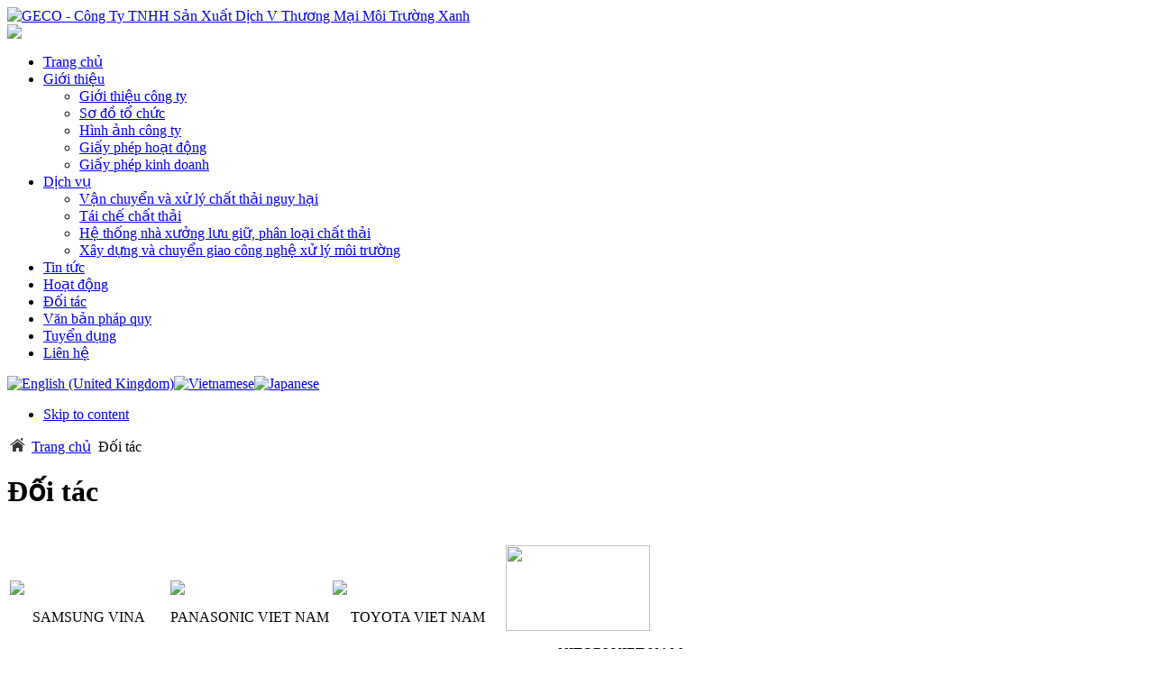

--- FILE ---
content_type: text/html; charset=utf-8
request_url: https://geco.vn/doi-tac.html?format=html&lang=vi
body_size: 4430
content:

<!DOCTYPE html PUBLIC "-//W3C//DTD XHTML 1.0 Transitional//EN" "http://www.w3.org/TR/xhtml1/DTD/xhtml1-transitional.dtd">

<html xmlns="http://www.w3.org/1999/xhtml" xml:lang="vi-vn" lang="vi-vn">

<head>
  <base href="https://geco.vn/doi-tac.html" />
  <meta http-equiv="content-type" content="text/html; charset=utf-8" />
  <meta name="robots" content="index, follow" />
  <meta name="keywords" content="GECO - Công Ty TNHH Sản Xuất Dịch Vụ Thương Mại Môi Trường Xanh, moi truong xanh Hai Duong, geco" />
  <meta name="title" content="Đối tác" />
  <meta name="author" content="Administrator" />
  <meta name="description" content="GECO - Công Ty TNHH Sản Xuất Dịch Vụ Thương Mại Môi Trường Xanh, Công ty Môi Trường Xanh Hải Dương" />
  <meta name="generator" content="Joomla! 1.5 - Open Source Content Management" />
  <title>Đối tác</title>
  <link rel="stylesheet" href="/plugins/content/plg_imagesized/css/style.css" type="text/css" />
  <link rel="stylesheet" href="/media/plg_content_relatedthumbarticles/vertical/vertical.css" type="text/css" />
  <link rel="stylesheet" href="/modules/mod_jflanguageselection/tmpl/mod_jflanguageselection.css" type="text/css" />
  <script type="text/javascript" src="/media/system/js/mootools.js"></script>
  <script type="text/javascript" src="/media/system/js/caption.js"></script>


<link rel="stylesheet" href="https://geco.vn/templates/system/css/system.css" type="text/css" />
<link rel="stylesheet" href="https://geco.vn/templates/system/css/general.css" type="text/css" />
<link rel="stylesheet" href="https://geco.vn/templates/default/css/addons.css" type="text/css" />
<link rel="stylesheet" href="https://geco.vn/templates/default/css/layout.css" type="text/css" />
<link rel="stylesheet" href="https://geco.vn/templates/default/css/template.css" type="text/css" />
<link rel="stylesheet" href="https://geco.vn/templates/default/css/typo.css" type="text/css" />
<link rel="stylesheet" href="https://geco.vn/templates/default/css/ja.vm.css" type="text/css" />

<!--[if IE]>
<link rel="stylesheet" href="https://geco.vn/templates/default/css/ie.css" type="text/css" />
<![endif]-->

<!--[if lt IE 7.0]>
<link rel="stylesheet" href="https://geco.vn/templates/default/css/ie7minus.css" type="text/css" />
<![endif]-->

<!--[if IE 7.0]>
<style>
.clearfix { display: inline-block; } /* IE7xhtml*/
</style>
<![endif]-->

<script type="text/javascript">
var siteurl='https://geco.vn/';
var tmplurl='https://geco.vn/templates/default';
</script>

<script language="javascript" type="text/javascript" src="https://geco.vn/templates/default/js/ja.script.js"></script>
<script language="javascript" type="text/javascript" src="https://geco.vn/templates/default/js/ja.ddmod.js"></script>
<script language="javascript" type="text/javascript" src="https://geco.vn/templates/default/js/tab.js"></script>

<link href="https://geco.vn/templates/default/css/menu/css.css" rel="stylesheet" type="text/css" /><script src="https://geco.vn/templates/default/js/menu/css.js" language="javascript" type="text/javascript"></script>
<link href="https://geco.vn/templates/default/css/colors/default.css" rel="stylesheet" type="text/css" />





</head>

<body id="bd" class="fs4 Moz">

<div id="ja-wrapper">
	<a name="Top" id="Top"></a>

	<!-- HEADER -->
	<div id="ja-header" class="wrap">
<div class="main">
<div class="inner clearfix">


	    <div class="logo">
        <a href="https://geco.vn/" title="GECO - Công Ty TNHH Sản Xuất Dịch V Thương Mại Môi Trường Xanh"><img src="https://geco.vn/images/logo.png" alt="GECO - Công Ty TNHH Sản Xuất Dịch V Thương Mại Môi Trường Xanh"/></a>
    </div>
		
    	<div id="ja_header_bg">
		<div class="bg_header"><img src="/images/new header.png" border="0" /></div>
	</div>
	    
        
	
	<!-- MAIN NAVIGATION -->
	<div id="ja-mainnav">
	<div class="inner clearfix">
		<ul id="ja-cssmenu" class="clearfix">
<li class="active"><a href="https://geco.vn/" class="menu-item0 first-item" id="menu1" title="Trang chủ"><span class="menu-title">Trang chủ</span></a></li> 
<li class="havechild menu-item1"><a href="/vi/gioi-thieu.html" class="menu-item1 haschild" id="menu2" title="Giới thiệu"><span class="menu-title">Giới thiệu</span></a><ul><li class="active"><a href="/vi/gioi-thieu/gioi-thieu-cong-ty.html" class=" first-item" id="menu20" title="Giới thiệu công ty"><span class="menu-title">Giới thiệu công ty</span></a></li> 
<li ><a href="/vi/gioi-thieu/so-do-to-chuc.html"  id="menu23" title="Sơ đồ tổ chức"><span class="menu-title">Sơ đồ tổ chức</span></a></li> 
<li ><a href="/vi/gioi-thieu/hinh-anh-cong-ty.html"  id="menu24" title="Hình ảnh công ty"><span class="menu-title">Hình ảnh công ty</span></a></li> 
<li ><a href="/vi/gioi-thieu/giay-phep-hoat-dong.html"  id="menu25" title="Giấy phép hoạt động"><span class="menu-title">Giấy phép hoạt động</span></a></li> 
<li class="active"><a href="/vi/gioi-thieu/giay-phep-kinh-doanh.html" class=" last-item" id="menu26" title="Giấy phép kinh doanh"><span class="menu-title">Giấy phép kinh doanh</span></a></li> 
</ul></li> 
<li class="havechild menu-item2"><a href="/vi/dich-vu.html" class="menu-item2 haschild" id="menu3" title="Dịch vụ"><span class="menu-title">Dịch vụ</span></a><ul><li class="active"><a href="/vi/dich-vu/van-chuyen-va-xu-ly-chat-thai-nguy-hai.html" class=" first-item" id="menu8" title="Vận chuyển và xử lý chất thải nguy hại"><span class="menu-title">Vận chuyển và xử lý chất thải nguy hại</span></a></li> 
<li ><a href="/vi/dich-vu/tai-che-chat-thai.html"  id="menu9" title="Tái chế chất thải"><span class="menu-title">Tái chế chất thải</span></a></li> 
<li ><a href="/vi/dich-vu/he-thong-nha-xuong-luu-giu-phan-loai-chat-thai.html"  id="menu17" title="Hệ thống nhà xưởng lưu giữ, phân loại chất thải"><span class="menu-title">Hệ thống nhà xưởng lưu giữ, phân loại chất thải</span></a></li> 
<li class="active"><a href="/vi/dich-vu/2020-03-16-08-44-47.html" class=" last-item" id="menu19" title="Xây dựng và chuyển giao công nghệ xử lý môi trường"><span class="menu-title">Xây dựng và chuyển giao công nghệ xử lý môi trường</span></a></li> 
</ul></li> 
<li class="active"><a href="/vi/tin-tuc.html" class="menu-item3" id="menu4" title="Tin tức"><span class="menu-title">Tin tức</span></a></li> 
<li class="active"><a href="/vi/hoat-dong.html" class="menu-item4" id="menu15" title="Hoạt động"><span class="menu-title">Hoạt động</span></a></li> 
<li class="active"><a href="/vi/doi-tac.html" class="menu-item5 active" id="menu16" title="Đối tác"><span class="menu-title">Đối tác</span></a></li> 
<li class="active"><a href="/vi/van-ban-phap-quy.html" class="menu-item6" id="menu5" title="Văn bản pháp quy"><span class="menu-title">Văn bản pháp quy</span></a></li> 
<li class="active"><a href="/vi/tuyen-dung.html" class="menu-item7" id="menu7" title="Tuyển dụng"><span class="menu-title">Tuyển dụng</span></a></li> 
<li class="active"><a href="/vi/lien-he.html" class="menu-item8 last-item" id="menu6" title="Liên hệ"><span class="menu-title">Liên hệ</span></a></li> 
</ul>		
					<div id="ja-language">
				<div id="jflanguageselection"><div class="rawimages"><span><a href="https://geco.vn/en/clients.html"><img src="/media/com_joomfish/default/flags/en.gif" alt="English (United Kingdom)" title="English (United Kingdom)" /></a></span><span id="active_language"><a href="https://geco.vn/vi/doi-tac.html"><img src="/media/com_joomfish/default/flags/vi.gif" alt="Vietnamese" title="Vietnamese" /></a></span><span><a href="https://geco.vn/ja/clients.html"><img src="/media/com_joomfish/default/flags/ja.gif" alt="Japanese" title="Japanese" /></a></span></div></div><!--JoomFish V2.2.3 (Feng Huang)-->
<!-- &copy; 2003-2012 Think Network, released under the GPL. -->
<!-- More information: at http://www.joomfish.net -->

			</div>
			</div>
</div>

<ul class="no-display">
    <li><a href="/doi-tac.html?format=html&lang=vi#ja-content" title="Skip to content">Skip to content</a></li>
</ul>
	<!-- //MAIN NAVIGATION -->

</div>

</div>
</div>
	<!-- //HEADER -->
	
	


<!-- END: SLIDESHOW -->


	<!-- MAIN CONTAINER -->
	<div id="ja-container" class="wrap ja-r1">
	<div class="main clearfix">

		<div id="ja-mainbody" style="width:74%">
			<!-- CONTENT -->
<div id="ja-main" style="width:100%">
<div class="inner clearfix">

                <div id="breadcrumb">
          <span class="breadcrumbs pathway">
<img src="https://geco.vn/home-icon.png" alt="Interwood" />
<span class="breadcrumb" itemscope itemtype="http://data-vocabulary.org/Breadcrumb"><a href="https://geco.vn/" class="pathway" itemprop="url"><span itemprop="title">Trang chủ</span></a></span> <img src="/templates/default/images/arrow.png" alt=""  /> Đối tác</span>

        </div>
    	

	
	<div id="ja-contentwrap" class="">
				<div id="ja-content" style="width:100%">

			<div id="ja-current-content">
								
								<div class="ja-content-main clearfix">
					


<h1 class="article-title clearfix">
			Đối tác	</h1>




<div class="article-content">
<table class="table-doitac" border="0">
<tbody>
<tr>
<td>
<p><img src="/images/doitac/samsung-logo.jpg" border="0" /></p>
<p style="text-align: center;">SAMSUNG VINA</p>
</td>
<td>
<p><img src="/images/doitac/panasonic-logo.jpg" border="0" /></p>
<p style="text-align: center;">PANASONIC VIET NAM</p>
</td>
<td>
<p><img src="/images/doitac/toyota-logo.jpg" border="0" /></p>
<p style="text-align: center;">TOYOTA VIET NAM</p>
</td>
<td>
<p><img src="/images/doitac/nitori.jpg" border="0" width="160" height="95" style="border: 0px;" /></p>
<p style="text-align: center;">NITORI VIET NAM</p>
</td>
</tr>
<tr>
<td>
<p><img src="/images/doitac/sumidenso-logo.jpg" border="0" /></p>
<p style="text-align: center;">SUMIDENSO VIETNAM</p>
</td>
<td>
<p><img src="/images/doitac/calofic.jpg" border="0" width="160" height="90" style="border: 0px;" /></p>
<p style="text-align: center;">CALOFIC</p>
</td>
<td>
<p><img src="/images/doitac/sym-logo.jpg" border="0" /></p>
<p style="text-align: center;">SYM VIET NAM</p>
</td>
<td>
<p><img src="/images/doitac/musashi.jpg" border="0" width="160" height="95" style="border: 0px;" /></p>
<p style="text-align: center;">MUSASHI AUTO PARTS VIETNAM</p>
</td>
</tr>
<tr>
<td>
<p><img src="/images/doitac/mns.png" border="0" width="160" height="95" style="border: 0px;" /></p>
<p style="text-align: center;">MASAN GROUP</p>
</td>
<td>
<p><img src="/images/doitac/ge-energy-logo.jpg" border="0" /></p>
<p style="text-align: center;">GE ENERGY</p>
</td>
<td>
<p><img src="/images/doitac/iriso-logo.jpg" border="0" /></p>
<p style="text-align: center;">IRISO VIET NAM</p>
</td>
<td>
<p><img src="/images/doitac/unilever-logo.jpg" border="0" /></p>
<p style="text-align: center;">UNILEVER</p>
</td>
</tr>
<tr>
<td>
<p><img src="/images/doitac/stanley-logo.jpg" border="0" /></p>
<p style="text-align: center;">STANLEY VIET NAM</p>
</td>
<td>
<p><img src="/images/doitac/dainichiseika-logo.jpg" border="0" /></p>
<p style="text-align: center;">DAINICHI VIETNAM</p>
</td>
<td>
<p><img src="/images/doitac/diamond-logo.jpg" border="0" /></p>
<p style="padding-left: 30px;">DIAMOND VIETNAM</p>
</td>
<td>
<p><img src="/images/doitac/daeho1.png" border="0" /></p>
<p><span style="text-align: center;">DAEHO SPECIAL STEEL VINA</span></p>
</td>
</tr>
</tbody>
</table>
<table border="0">
<tbody>
<tr>
<td>
<p><img src="/images/doitac/fujifilm.png" border="0" width="160" /></p>
<p style="text-align: center;">FUJIFILM</p>
</td>
<td>
<p><img src="/images/doitac/campina.png" border="0" width="160" /></p>
<p style="text-align: center;">FrieslandCampina</p>
</td>
<td>
<p><img src="/images/doitac/toyo.png" border="0" width="160" height="95" /></p>
<p style="text-align: center;">TOYODENSO VIETNAM</p>
</td>
<td>
<p><img src="/images/doitac/ykk.png" border="0" width="160" height="95" /></p>
<p style="text-align: center;">YKK VIET NAM</p>
</td>
</tr>
</tbody>
</table>
<p> </p>
<p> </p><!-- powered by Related Thumbs Articles www.waltercedric.com -->

					  <div class='rtiv'>

					 <div class='rtiv_before'>Tin liên quan:</div>

					   <div class='rtiv_bloc'><div class='rtiv_entry'>

							 <a href='https://geco.vn/vi/tin-tuc/83-2026-01-20-03-00-04.html' target='_top'>
							   <div class='rtiv_title'><a href='https://geco.vn/vi/tin-tuc/83-2026-01-20-03-00-04.html' target='_top'>CÔNG TY TNHH SẢN XUẤT DỊCH VỤ THƯƠNG MẠI MÔI TRƯỜNG XANH TỔ CHỨC LỚP TẬP HUẤN NGHIỆP VỤ KINH DOANH VẬN TẢI <em>(2026-01-20)</em></div></a></div><div class='rtiv_entry'>

							 <a href='https://geco.vn/vi/tin-tuc/81-2025-12-31-07-51-22.html' target='_top'>
							   <div class='rtiv_title'><a href='https://geco.vn/vi/tin-tuc/81-2025-12-31-07-51-22.html' target='_top'>CHƯƠNG TRÌNH THỰC TẬP PHƯƠNG ÁN PCCC VÀ CNCH NĂM 2025 <em>(2025-12-31)</em></div></a></div><div class='rtiv_entry'>

							 <a href='https://geco.vn/vi/tin-tuc/80-2025-11-17-04-31-00.html' target='_top'>
							   <div class='rtiv_title'><a href='https://geco.vn/vi/tin-tuc/80-2025-11-17-04-31-00.html' target='_top'>ĐẠI HỘI ĐẠI BIỂU CÔNG ĐOÀN CÔNG TY TNHH SX DV TM MÔI TRƯỜNG XANH LẦN THỨ V <em>(2025-11-17)</em></div></a></div><div class='rtiv_entry'>

							 <a href='https://geco.vn/vi/tin-tuc/79-2025-10-30-02-01-03.html' target='_top'>
							   <div class='rtiv_title'><a href='https://geco.vn/vi/tin-tuc/79-2025-10-30-02-01-03.html' target='_top'>CHƯƠNG TRÌNH KHÁM SỨC KHỎE ĐỢT 2 NĂM 2025 <em>(2025-10-30)</em></div></a></div><div class='rtiv_entry'>

							 <a href='https://geco.vn/vi/tin-tuc/77-2025-10-09-03-16-37.html' target='_top'>
							   <div class='rtiv_title'><a href='https://geco.vn/vi/tin-tuc/77-2025-10-09-03-16-37.html' target='_top'>MỘT SỐ HOẠT ĐỘNG XỬ LÝ TIÊU HUỶ HÀNG HOÁ TIÊU BIỂU <em>(2025-10-09)</em></div></a></div><div class='rtiv_entry'>

							 <a href='https://geco.vn/vi/tin-tuc/76-2024-05-02-03-32-29.html' target='_top'>
							   <div class='rtiv_title'><a href='https://geco.vn/vi/tin-tuc/76-2024-05-02-03-32-29.html' target='_top'>CHƯƠNG TRÌNH TẬP HUẤN AN TOÀN HOÁ CHẤT NĂM 2025 <em>(2025-08-18)</em></div></a></div></div><div class="rtiv_after"></div><!-- related post items for Joomla! by http://www.waltercedric.com/ --></div></div>



				</div>
				
							</div>

			
		</div>
		
			</div>

	
</div>
</div>
<!-- //CONTENT -->					</div>

		<!-- RIGHT COLUMN--> 
<div id="ja-right" class="column sidebar" style="width:26%">

	
		<div class="ja-colswrap clearfix ja-r1">

			<div class="ja-col  column" style="width:100%">
				<div class="ja-moduletable moduletable  clearfix" id="Mod23">
						<h3><span>Hỗ trợ trực tuyến</span></h3>
				<div class="ja-box-ct clearfix">
		<ul>
<li class="icon icon-gmail"><a href="/cdn-cgi/l/email-protection" class="__cf_email__" data-cfemail="deb7b0b8b19eb9bbbdb1f0a8b0">[email&#160;protected]</a></li>
<li class="icon icon-gmail"><a href="/cdn-cgi/l/email-protection" class="__cf_email__" data-cfemail="84e7ece5e9f7ebe7efece5e7ecece5eae3c4e3e1e7ebaaf2ea">[email&#160;protected]</a></li>
<li class="icon icon-tel">02203.755.686/ <img src="/images/M_images/con_mobile.png" border="0" />0967.566.866 - <strong>Ms. Linh</strong></li>
</ul>		</div>
    </div>
	
		</div>
	
	
	</div>
	
	
</div>
<!-- RIGHT COLUMN--> 

	</div>
	</div>
	<!-- //MAIN CONTAINER -->

	
	<!-- FOOTER -->
	<div id="ja-footer" class="wrap">
<div class="main">
	<div class="inner clearfix">
        <div class="menu-footer"><ul class="menu_botmenu"><li class="item12"><a href="/vi/gioi-thieu.html"><span>Giới thiệu</span></a></li><li class="item13"><a href="/vi/dich-vu.html"><span>Dịch vụ</span></a></li><li class="item22"><a href="/vi/doi-tac.html"><span>Đối tác</span></a></li><li class="item14"><a href="/vi/sitemap.html"><span>Sitemap</span></a></li></ul></div>
        <div class="design-by"></div>
        <p><strong>© 2025 Công Ty TNHH Sản Xuất Dịch Vụ Thương Mại Môi Trường Xanh.</strong><br />Địa chỉ: Lô 15 - KCN Nam Sách - Phường Ái Quốc - Thành phố Hải Phòng<br />Điện thoại: <span><span>(+84) 2203.755.686 </span></span>- Hotline: <span><span>(+84) 0967.566866</span></span><br />Website: <a href="http://www.geco.vn">www.geco.vn</a> | - <span style="font-size: 12.16px;">Email: <a href="/cdn-cgi/l/email-protection" class="__cf_email__" data-cfemail="0960676f66496e6c6a66277f67">[email&#160;protected]</a></span></p>
    </div>
</div>
</div>

	<!-- //FOOTER -->

</div>




<script data-cfasync="false" src="/cdn-cgi/scripts/5c5dd728/cloudflare-static/email-decode.min.js"></script><script defer src="https://static.cloudflareinsights.com/beacon.min.js/vcd15cbe7772f49c399c6a5babf22c1241717689176015" integrity="sha512-ZpsOmlRQV6y907TI0dKBHq9Md29nnaEIPlkf84rnaERnq6zvWvPUqr2ft8M1aS28oN72PdrCzSjY4U6VaAw1EQ==" data-cf-beacon='{"version":"2024.11.0","token":"01b42793783a4e8f91cc44867579e9db","r":1,"server_timing":{"name":{"cfCacheStatus":true,"cfEdge":true,"cfExtPri":true,"cfL4":true,"cfOrigin":true,"cfSpeedBrain":true},"location_startswith":null}}' crossorigin="anonymous"></script>
</body>

</html>
